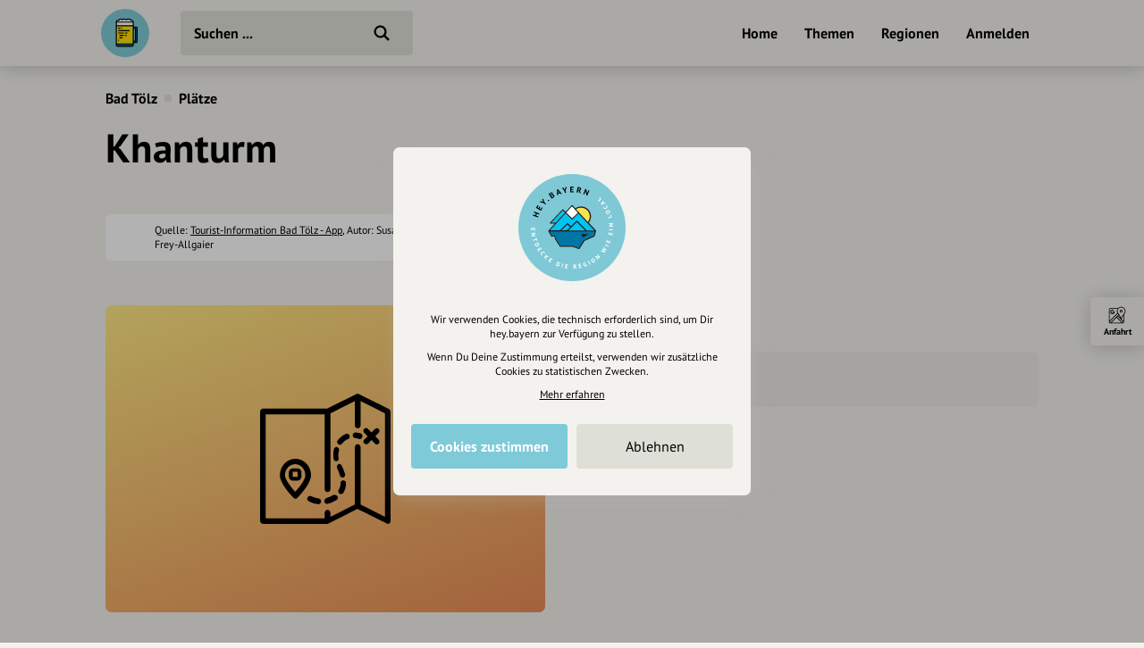

--- FILE ---
content_type: text/html; charset=UTF-8
request_url: https://draft.hey.bayern/khanturm
body_size: 7980
content:
<!DOCTYPE html>
<html lang="de">
<head>
    <meta charset="UTF-8">
    <meta name="viewport" content="width=device-width, initial-scale=1.0, maximum-scale=1.0, user-scalable=no">
    <meta name="csrf-param" content="_csrf">
<meta name="csrf-token" content="Kdffb_UnPdi58ZGkaBApsf3SbtxSPpsPd12s4ltmo0VkgLw5j1FY7-3B9eUQXnDympMlqyZ62WIvPvuENgn7Nw==">
    <title>Khanturm</title>
    <link rel="canonical" href="https://draft.hey.bayern/khanturm">
    <link rel="stylesheet" href="/css/site.min.css?1677604029">
        <script src="/js/lazysizes.min.js" async></script>
    <link rel="icon" type="image/png" href="/images/favicon/192x192.png" sizes="192x192">
    <link rel="icon" type="image/png" href="/images/favicon/96x96.png" sizes="96x96">
    <link rel="apple-touch-icon" href="/images/favicon/apple-touch-icon.png">
    <link rel="manifest" href="/manifest.json">
    <meta name="description" content="">
<meta name="og:title" content="Khanturm">
<meta name="og:description" content="">
<meta name="og:type" content="website">
<meta name="twitter:card" content="summary">
<meta name="twitter:title" content="Khanturm">
<meta name="twitter:description" content="">
<meta name="robots" content="noindex, noimageindex"></head>
<body class="theme-bg init">
<header class="navbar-wrap navbar-shadow collapse theme-bg">
    <div class="container">
        <div class="navbar row">
            <a href="/" class="navbar-logo theme-hover">
                                <svg viewBox="0 0 100 100">
                    <g id="logo">
                                                    <path class="draft-glass fill-bg" d="M31.7 72.6v1.9s-.7 2.9 3.1 3.1 29 0 29 0 3.6-1 3.2-3.3 0-1.7 0-1.7H31.7zM67.1 66.7h4.5v-26h-5.3v-3.6l7.5.6s1.1 1.9 1.2 3.3c.1 1.4 0 27 0 27s-1.1 2.1-3.6 2.1h-4.5l.2-3.4z"/>
                            <path class="draft-head" d="M31.9 27.3H67s-1.2-3.8-5.3-3.6c0 0-1-3.2-4.1-2.1 0 0-3.5-.7-4.5.5 0 0-5.7-1.4-9.9 0 0 0-4.1-2.3-6.5 1.4.1.1-5.1 0-4.8 3.8zM31.9 27.3h35.2v7.2H31.9z"/>
                            <path class="draft-beer fill-alt" d="M30.7 34.7H68V72H30.7z"/>
                            <path d="M72.4 36.4h-4.5v-9c0-2.7-2.2-4.8-4.8-4.8h-.4c-.6-1.9-2.6-2.9-4.5-2.4-.2.1-.5.2-.7.3-1.7-.8-3.6-.5-5.1.6-2.8-1.4-6.2-1.4-9 0-2.1-1.7-5.1-1.4-6.8.7-.2.2-.4.5-.5.8-.2 0-.5-.1-.8-.1-2.7 0-4.8 2.2-4.8 4.8v47.4c0 2.1 1.7 3.9 3.9 3.9H64c2.1 0 3.9-1.7 3.9-3.9V71h4.5c2 0 3.6-1.6 3.6-3.6V39.9c0-1.9-1.6-3.5-3.6-3.5zm-39.6-8h33v5.4h-33v-5.4zm0 7.6h33v35.6h-33V36zm35.1 5.7h2.7v24.1h-2.7V41.7zm-32.4-17c.3 0 .7.1 1 .2.5.2 1.2-.1 1.4-.6v-.1c.4-1.4 1.9-2.3 3.3-1.9.5.1 1 .4 1.4.9.3.4.9.5 1.4.2 2.5-1.5 5.7-1.5 8.2 0 .4.3 1 .2 1.4-.2.9-1.1 2.4-1.3 3.6-.5.4.3.9.2 1.3-.1.6-.5 1.5-.5 2 .1.2.3.4.6.4 1v.1c-.1.6.4 1.1 1 1.2.2 0 .3 0 .5-.1 1.3-.5 2.8.2 3.4 1.5H33c.4-1.1 1.4-1.7 2.5-1.7zM64 76.6H34.5c-1 0-1.8-.8-1.8-1.8v-1.1h33v1.1c.1 1-.7 1.8-1.7 1.8zm9.9-9c0 .8-.7 1.5-1.5 1.4h-4.5v-1.1h3.3c.9 0 1.6-.7 1.6-1.6V41.2c0-.9-.7-1.6-1.6-1.6h-3.3v-1.1h4.5c.8 0 1.5.7 1.5 1.5v27.6zM53.2 55c0 .6-.5 1.1-1.1 1.1h-1.8c-.6 0-1.1-.5-1.1-1.1s.5-1.1 1.1-1.1h1.8c.6.1 1.1.5 1.1 1.1zM60 45c0 .6-.5 1.1-1.1 1.1H36.4c-.6 0-1.1-.5-1.1-1.1s.5-1.1 1.1-1.1H59c.5 0 1 .5 1 1.1zm-24.7-5.1c0-.6.5-1.1 1.1-1.1h2.5c.6 0 1.1.5 1.1 1.1s-.6 1.1-1.1 1.1h-2.5c-.6 0-1.1-.5-1.1-1.1 0 .1 0 0 0 0zm6.7.8c-.2-.2-.3-.5-.3-.7 0-.3.1-.6.3-.7 0-.1.1-.1.2-.1s.1-.1.2-.1.1 0 .2-.1c.3-.1.7 0 1 .3 0 0 .1.1.1.2s.1.1.1.2 0 .1.1.2v.2c0 .6-.5 1.1-1.1 1.1-.1 0-.3 0-.4-.1l-.4-.4zM47.4 55c0 .6-.5 1.1-1.1 1.1h-7.5c-.6 0-1.1-.5-1.1-1.1s.5-1.1 1.1-1.1h7.5c.7.1 1.1.5 1.1 1.1zm-2.5 5c0 .6-.5 1.1-1.1 1.1h-5c-.6 0-1.1-.5-1.1-1.1s.5-1.1 1.1-1.1h5c.7.1 1.1.5 1.1 1.1zm-7.5 4.9v.2c0 .1 0 .3-.1.4-.1.1-.1.2-.2.3-.2.2-.5.3-.7.3-.1 0-.3 0-.4-.1-.1-.1-.2-.1-.3-.2-.1-.1-.2-.2-.2-.3-.1-.1-.1-.3-.1-.4v-.2c0-.1 0-.1.1-.2 0-.1.1-.1.1-.2s.1-.1.1-.2.1-.1.2-.1.1-.1.2-.1.1-.1.2-.1c.3-.1.7 0 1 .3 0 0 .1.1.1.2s.1.1.1.2c-.2 0-.1.1-.1.2zM55 50c0 .6-.5 1.1-1.1 1.1h-3.6c-.6 0-1.1-.5-1.1-1.1s.5-1.1 1.1-1.1h3.6c.6.1 1.1.5 1.1 1.1zm-7.6 0c0 .6-.5 1.1-1.1 1.1h-10c-.6 0-1.1-.5-1.1-1.1s.5-1.1 1.1-1.1h10c.7.1 1.1.5 1.1 1.1z"/>
                                            </g>
                </svg>
            </a>
            <div class="flex">
                <form id="search" action="/suche" method="get" class="navbar-search">
                                        <input type="text" name="q" id="search-input" class="form-input navbar-input theme-btn" autocomplete="off" placeholder="Suchen ..." required>
                    <button type="submit" class="navbar-submit"></button>
                </form>
            </div>
            <nav>
                <ul class="navbar-nav row content-end">
                                            <li class="hidden block-xl">
                            <a href="/" class="navbar-link">Home</a>
                        </li>
                        <li class="hidden block-xl">
                            <a href="/themen-guides" class="navbar-link">Themen</a>
                        </li>
                        <li class="hidden block-xl">
                            <a href="/regionen" class="navbar-link">Regionen</a>
                        </li>
                                                <li class="hidden block-xl">
                            <a href="/account/login" class="navbar-link login-link">Anmelden</a>
                        </li>
                                            <li class="hidden-xl">
                        <a class="icon-big icon navbar-menu toggle" data-target="body" data-class="has-menu"></a>
                        <a class="icon-big icon icon-close ac-close hidden toggle"></a>
                    </li>
                </ul>
            </nav>
        </div>
    </div>
</header>
<aside class="aside columns theme-alt hidden-xl">
    <div class="aside-header navbar-shadow theme-alt">
        <div class="row">
                            <a href="/" class="navbar-logo theme-hover mr-20">
                    <svg viewBox="0 0 100 100">
                        <use xlink:href="#logo">
                    </svg>
                </a>
                <div class="flex text-right strong">
                    <a href="/account/login" class="login-link">Anmelden / Registrieren</a>
                </div>
                        </div>
    </div>
    <nav class="flex">
        <ul class="aside-nav">
                            <li>
                    <a href="/themen-guides" class="row">
                        <div class="aside-nav-icon" style="background-image: url(/images/entries/icons/topic.svg)"></div>
                        <div class="aside-nav-text">Themen</div>
                    </a>
                </li>
                <li>
                    <a href="/regionen" class="row">
                        <div class="aside-nav-icon" style="background-image: url(/images/entries/icons/location.svg)"></div>
                        <div class="aside-nav-text">Regionen</div>
                    </a>
                </li>
                    </ul>
    </nav>
    <div class="p-20 row tiny strong">
        <div><a href="/helpdesk">Hilfe</a></div>
            </div>
</aside>
<div class="main-wrap ac-hidden">
        <main class="main">
                <div class="content container">
    <div class="grid">
        <script type="application/ld+json">{"@context":"http:\/\/schema.org","@type":"BreadcrumbList","itemListElement":[{"@type":"ListItem","position":1,"name":"Bad Tölz","item":"https:\/\/draft.hey.bayern\/stadt\/bad-toelz"},{"@type":"ListItem","position":2,"name":"Plätze","item":"https:\/\/draft.hey.bayern\/stadt\/bad-toelz\/plaetze"}]}</script><section class="col-12 small-sm">
            <div class="header-nav">
            <ul class="breadcrumbs row strong">
                <li class="breadcrumb"><a href="/stadt/bad-toelz">Bad Tölz</a></li><li class="breadcrumb-circle theme-alt"></li><li class="breadcrumb"><a href="/stadt/bad-toelz/plaetze">Plätze</a></li>            </ul>
        </div>
                <div class="header header-plain" id="t-1">
                                <h1><span class="header-title">Khanturm</span></h1>
                                                        </div>
        </section>
    <section class="col-12">
        <div class="section section-bottom">
            <div class="row-md">
                <div class="source text-center row-md">
                                            <img src="https://img.oastatic.com/img/320/320/1826809/.jpg" class="source-img" alt>
                                            <p class="source-text">
                        Quelle:                                 <a href="http://www.bad-toelz.de/" rel="nofollow noopener" target="_blank">Tourist-Information Bad Tölz - App</a>, Autor: Susanne Frey-Allgaier                    </p>
                </div>
            </div>
        </div>
    </section>
        <section class="col-6" id="s-291261">
        <div class="section">
                                <div class="assets">
                        <div class="asset asset-placeholder">
                            <div class="asset-icon" style="background-image:url(/images/entries/icons/place.svg)"></div>
                        </div>
                    </div>
                            </div>
            </section>
        <section class="col-6" id="s-291263">
        <div class="section">
                                <header class="section-title">
                        <h2>Kontakt</h2>
                    </header>
                        <div class="text">
        <table class="table-icons">
            <tbody>
                            <tr>
                    <td>
                        <div class="attribute-icon icon" style="background-image:url(/images/attributes/contact/address.svg)" title="Adresse"></div>
                    </td>
                    <td>
                        Deutschland                                                    <div class="hidden">
                                <span class="distance" data-lat="47.76073400" data-lng="11.56257400"></span> entfernt
                            </div>
                                            </td>
                </tr>
                                        </tbody>
        </table>
    </div>
            </div>
            </section>
        <section class="col-6 map-wrap flex" id="s-291265">
        <div class="section">
                                <header class="section-title">
                        <h2>Karte</h2>
                    </header>
                        <div class="map modal" data-map='{"markers":[{"id":24258,"coordinates":["11.56257400","47.76073400"],"position":"11.56257400@47.76073400","icon":"kultur.png","name":"Khanturm","fill":"F3E0B1","url":"\/khanturm"}]}'></div>
            <div class="pt-20 grid m--5">
                            <div class="p-5">
                    <a href="https://www.google.com/maps/dir/?api=1&destination=Deutschland" class="btn-icon theme-btn" target="_blank" rel="nofollow noopener" style="background-image: url(/images/attributes/google-maps.svg);">
                        <div class="btn">Anfahrt planen</div>
                    </a>
                </div>
                        </div>
                </div>
            </section>
        <section class="col-12" id="s-291267">
        <div class="section">
                                <header class="section-title">
                        <h2>Aktivitäten in der Umgebung</h2>
                    </header>
                        <div class="entries">
        <div class="slider portrait">
            <div class="slider-track">
                <div class="slider-row">
                        <div class="entry slider-item">
        <div class="entry-wrap">
            <div class="relative">
                <a href="/die-historische-marktstrasse">
                    <div class="entry-asset theme-hover img-wrap">
                                                                            <div class="entry-empty icon icon-big theme-alt" style="background-image:url(/images/categories/icons/wandern.svg)"></div>
                                                    <div class="entry-content">
                                                        <div class="entry-name">Die historische Marktstraße</div>
                                                    </div>
                    </div>
                    <ul class="entry-labels">
                                            </ul>
                </a>
                                            </div>
                            <div class="box-small mt-10 tiny small-md theme-alt">
                    <div class="row-top">
                        <div class="flex">
                                                            <div class="entry-attributes grid m--5">
                                                                            <div class="entry-attribute">
                                            <div class="p-5 row">
                                                                                                    <div class="icon icon-tiny" style="background-image:url(/images/attributes/tour/ascent.svg)" title="Aufstieg"></div>
                                                                                                    <div class="icon-text ellipsis">33 hm</div>
                                            </div>
                                        </div>
                                                                                <div class="entry-attribute">
                                            <div class="p-5 row">
                                                                                                    <div class="icon icon-tiny" style="background-image:url(/images/attributes/tour/descent.svg)" title="Abstieg"></div>
                                                                                                    <div class="icon-text ellipsis">25 hm</div>
                                            </div>
                                        </div>
                                                                                <div class="entry-attribute">
                                            <div class="p-5 row">
                                                                                                    <div class="icon icon-tiny" style="background-image:url(/images/attributes/tour/time.svg)" title="Dauer"></div>
                                                                                                    <div class="icon-text ellipsis">1:00 h</div>
                                            </div>
                                        </div>
                                                                                <div class="entry-attribute">
                                            <div class="p-5 row">
                                                                                                    <div class="icon icon-tiny" style="background-image:url(/images/attributes/tour/distance.svg)" title="Strecke"></div>
                                                                                                    <div class="icon-text ellipsis">1,1 km</div>
                                            </div>
                                        </div>
                                                                        </div>
                                                        </div>
                                                    <div class="entry-footer-icon icon-big icon-circle theme-bg" style="background-image:url(/images/categories/icons/wandern.svg)"></div>
                                                </div>
                </div>
                                            <div class="row-top mt-10">
                    <div class="flex">
                                                    <div class="entry-footer">
                                                                    <div class="strong entry-location">
                                                                                    <a href="/stadt/bad-toelz">Bad Tölz</a>
                                                                                </div>
                                                                </div>
                                                                                <div class="entry-distance hidden">
                                <span class="distance" data-lat="47.76046000" data-lng="11.56221000"></span> entfernt
                            </div>
                                                </div>
                                    </div>
                        </div>
    </div>
        <div class="entry slider-item">
        <div class="entry-wrap">
            <div class="relative">
                <a href="/handbike-tour-muenchenost-bad-toelz-barrierefrei">
                    <div class="entry-asset theme-hover img-wrap">
                        <picture><source type="image/webp" data-srcset="https://cdn.hey.bayern/standard/event-xl/728/RDvWBBGF.webp 243w,https://cdn.hey.bayern/standard/event-xs@2x/728/RDvWBBGF.webp 400w,https://cdn.hey.bayern/standard/event-sm@2x/728/RDvWBBGF.webp 452w,https://cdn.hey.bayern/standard/event-xl@2x/728/RDvWBBGF.webp 486w"><img class="lazyload" alt="Bad Tölz" data-src="https://cdn.hey.bayern/standard/event-xs@2x/728/RDvWBBGF.jpg" data-srcset="https://cdn.hey.bayern/standard/event-xl/728/RDvWBBGF.jpg 243w,https://cdn.hey.bayern/standard/event-xs@2x/728/RDvWBBGF.jpg 400w,https://cdn.hey.bayern/standard/event-sm@2x/728/RDvWBBGF.jpg 452w,https://cdn.hey.bayern/standard/event-xl@2x/728/RDvWBBGF.jpg 486w" data-sizes="auto"></picture>                                                    <div class="entry-overlay overlay" style="background-image:linear-gradient(180deg, transparent 60%, rgba(0,0,0,0.80))"></div>
                                                <div class="entry-content">
                                                        <div class="entry-name">Handbike-Tour München/Ost - Bad Tölz (barrierefrei)</div>
                                                    </div>
                    </div>
                    <ul class="entry-labels">
                                                            <li>
                                        <span class="label-band bg-warning">mittel</span>
                                    </li>
                                                        </ul>
                </a>
                                            </div>
                            <div class="box-small mt-10 tiny small-md theme-alt">
                    <div class="row-top">
                        <div class="flex">
                                                            <div class="entry-attributes grid m--5">
                                                                            <div class="entry-attribute">
                                            <div class="p-5 row">
                                                                                                    <div class="icon icon-tiny" style="background-image:url(/images/attributes/tour/ascent.svg)" title="Aufstieg"></div>
                                                                                                    <div class="icon-text ellipsis">341 hm</div>
                                            </div>
                                        </div>
                                                                                <div class="entry-attribute">
                                            <div class="p-5 row">
                                                                                                    <div class="icon icon-tiny" style="background-image:url(/images/attributes/tour/descent.svg)" title="Abstieg"></div>
                                                                                                    <div class="icon-text ellipsis">194 hm</div>
                                            </div>
                                        </div>
                                                                                <div class="entry-attribute">
                                            <div class="p-5 row">
                                                                                                    <div class="icon icon-tiny" style="background-image:url(/images/attributes/tour/time.svg)" title="Dauer"></div>
                                                                                                    <div class="icon-text ellipsis">4:10 h</div>
                                            </div>
                                        </div>
                                                                                <div class="entry-attribute">
                                            <div class="p-5 row">
                                                                                                    <div class="icon icon-tiny" style="background-image:url(/images/attributes/tour/distance.svg)" title="Strecke"></div>
                                                                                                    <div class="icon-text ellipsis">58,2 km</div>
                                            </div>
                                        </div>
                                                                        </div>
                                                        </div>
                                                    <div class="entry-footer-icon icon-big icon-circle theme-bg" style="background-image:url(/images/categories/icons/sport.svg)"></div>
                                                </div>
                </div>
                                            <div class="row-top mt-10">
                    <div class="flex">
                                                    <div class="entry-footer">
                                                                    <div class="strong entry-location">
                                                                                    <a href="/stadt/muenchen">München</a>
                                                                                </div>
                                                                </div>
                                                                                <div class="entry-distance hidden">
                                <span class="distance" data-lat="48.08840700" data-lng="11.64493900"></span> entfernt
                            </div>
                                                </div>
                                    </div>
                        </div>
    </div>
                    </div>
            </div>
        </div>
    </div>
            </div>
            </section>
        <section class="col-6" id="s-291268">
        <div class="section">
                                <header class="section-title">
                        <h2>Weiter stöbern</h2>
                    </header>
                    <ul class="grid m--5">
            <li class="p-5">
            <a href="/stadt/bad-toelz/plaetze/freizeit-tourismus" class="btn theme-btn">Freizeit &amp; Tourismus</a>
        </li>
                <li class="p-5">
            <a href="/stadt/bad-toelz/plaetze/kunst-kultur" class="btn theme-btn">Kunst &amp; Kultur</a>
        </li>
                <li class="p-5">
            <a href="/stadt/bad-toelz/plaetze/sehenswurdigkeiten" class="btn theme-btn">Sehenswürdigkeiten</a>
        </li>
                <li class="p-5">
            <a href="/stadt/bad-toelz/plaetze/historische-staetten" class="btn theme-btn">Historische Stätten</a>
        </li>
        </ul>        </div>
            </section>
                <div class="col-12">
                <div class="section mt-20">
                    <div class="row-lg justify-between row-reverse">
                        <div class="row-lg">
                            <div class="row-lg">
                                <div class="strong text-center mr-20-lg">Eintrag teilen</div>
                                <div class="row justify-center m--5 mt-10 m-0-lg">
                                                                        <div class="p-5">
                                        <a href="https://www.facebook.com/share.php?u=https%3A%2F%2Fdraft.hey.bayern%2Fkhanturm" class="btn-icon btn-facebook" target="_blank" rel="nofollow noopener"></a>
                                    </div>
                                    <div class="p-5">
                                        <a href="https://twitter.com/intent/tweet?url=https%3A%2F%2Fdraft.hey.bayern%2Fkhanturm&via=hey_bayern&lang=de" class="btn-icon btn-twitter" target="_blank" rel="nofollow noopener"></a>
                                    </div>
                                    <div class="p-5">
                                        <a href="https://www.linkedin.com/shareArticle?mini=true&url=https%3A%2F%2Fdraft.hey.bayern%2Fkhanturm&source=heybayern" class="btn-icon btn-linkedin" target="_blank" rel="nofollow noopener"></a>
                                    </div>
                                </div>
                            </div>
                        </div>
                        <div class="mt-20 m-0-lg">
                            <div class="grid justify-center m--5">
                                                                    <div class="p-5">
                                        <a href="/vorschlag/24258" class="btn-icon-circle theme-btn row" rel="nofollow">
                                            <div class="flex strong">Änderungen vorschlagen</div>
                                            <div class="icon-circle" style="background-image: url(/images/site/edit.svg)"></div>
                                        </a>
                                    </div>
                                                                            <div class="p-5">
                                            <a href="/cockpit/user-entry/create?entry=24258" class="btn-icon-circle theme-btn row" rel="nofollow">
                                                <div class="flex strong">Inhaberschaft beantragen</div>
                                                <div class="icon-circle" style="background-image: url(/images/site/keys.svg)"></div>
                                            </a>
                                        </div>
                                                                                                                                </div>
                        </div>
                    </div>
                </div>
            </div>
            <div class="actions">
    <ul class="actions-row row row-reverse theme-bg">
                    <li class="action-item theme-border">
                <div class="action-icon icon" style="background-image:url(/images/attributes/google-maps.svg)"></div>
                <div class="action-label">Anfahrt</div>
                <a href="https://www.google.com/maps/dir/?api=1&destination=Deutschland" class="overlay" target="_blank" rel="noopener"></a>
            </li>
                    <li class="theme-border">
            <a class="actions-open hidden-md toggle" data-target="body" data-class="actions-hidden"></a>
        </li>
    </ul>
    <a class="actions-close hidden-md toggle" data-target="body" data-class="actions-hidden">
        <div class="actions-close-icon icon-circle"></div>
    </a>
</div>
    </div>
</div>    </main>
</div>
    <div class="ac-hidden">
        <footer class="footer">
    <div class="content container">
        <div class="section">
            <div class="footer-inner row-lg">
                <div class="footer-nav grid-md">
                    <ul class="footer-menu">
                        <li class="footer-menu-title">Über Uns</li>
                        <li><a href="/ueber-uns">Über hey.bayern</a></li>
                        <li><a href="/story-vision">Story & Vision</a></li>
                        <li><a href="/koepfe">Die Köpfe</a></li>
                        <li><a href="/supporters">Unterstützer</a></li>
                    </ul>
                    <ul class="footer-menu">
                        <li class="footer-menu-title">Servus sagen</li>
                        <li><a href="/kontakt">Kontakt</a></li>
                        <li><a href="/helpdesk">Helpdesk / FAQ</a></li>
                    </ul>
                    <ul class="footer-menu">
                        <li class="footer-menu-title">Unterstütze uns</li>
                        <li><a href="/spenden">Spenden</a></li>
                        <li><a href="/partner-werden">Partner werden</a></li>
                        <li><a href="/crowdfunding">Crowdfunding</a></li>
                        <li><a href="/foerderungen">Förderungen</a></li>
                        <li><a href="/werbung">Werbemöglichkeiten</a></li>
                    </ul>
                    <ul class="footer-menu">
                        <li class="footer-menu-title">Rechtliches</li>
                        <li><a href="/impressum">Impressum</a></li>
                        <li><a href="/datenschutz">Datenschutz</a></li>
                        <li><a href="/agb">AGB</a></li>
                        <li><a class="cookie-reset">Cookies zurücksetzen</a></li>
                    </ul>
                    <ul class="footer-menu">
                        <li class="footer-menu-title">Presse</li>
                        <li><a href="/mediakit">Mediakit</a></li>
                        <li><a href="/presse-medien-anfragen">Presseanfragen</a></li>
                        <li><a href="/presse-medien-berichte">Presseberichte</a></li>
                    </ul>
                    <ul class="footer-menu">
                        <li class="footer-menu-title">Wir unterstützen Euch</li>
                        <li><a href="/inhaltserstellung-unterstuetzung">Fotografie & mehr</a></li>
                        <li><a href="/marketing-strategie-unterstuetzung">Marketing</a></li>
                        <li><a href="/design-branding-unterstuetzung">Design & Branding</a></li>
                        <li><a href="/anakin-unterstuetzung">Anakin Design</a></li>
                    </ul>
                </div>
                <div class="support row-md">
                    <div class="support-col">
                        <div class="support-header row">
                            <div>
                                <div class="support-icon icon"></div>
                            </div>
                            <div class="strong">Unterstütze<br>unsere Plattform</div>
                        </div>
                    </div>
                    <div class="support-col">
                        <div class="support-content">
                            <p>hey.bayern ist ein Projekt von uns für unsere Region und für alle, die uns besuchen wollen.</p>
                        </div>
                    </div>
                    <div class="support-col">
                        <div class="support-footer">
                            <a href="/inhalte-vorschlagen" class="support-btn">Inhalte vorschlagen</a>
                            <a href="/spenden" class="support-btn">Jetzt unterstützen</a>
                            <div class="support-legal">Wir können leider keine<br>Spendenquittung ausstellen.</div>
                        </div>
                    </div>
                </div>
            </div>
            <div class="bottom row-md">
                <div class="made-in-bavaria">
                    <img class="lazyload" data-src="/images/site/made-in-bavaria.svg" alt="Made in Bavaria">
                </div>
                <div class="bottom-logo">
                    <img class="lazyload" data-src="/images/site/logo-color.svg" alt>
                </div>
                <div class="bottom-social">
                    <div class="strong">Wir sind auch auf</div>
                    <ul class="bottom-social-row row">
                        <li>
                            <a href="https://www.facebook.com/hey.bayern.guide" target="_blank" rel="noopener" class="bottom-social-icon">
                                <img class="lazyload" data-src="/images/attributes/social/facebook.svg" alt="Facebook">
                            </a>
                        </li>
                        <li>
                            <a href="https://www.instagram.com/hey.bayern" target="_blank" rel="noopener" class="bottom-social-icon">
                                <img class="lazyload" data-src="/images/attributes/social/instagram.svg" alt="Instagram">
                            </a>
                        </li>
                        <li>
                            <a href="https://www.twitter.com/heybayern" target="_blank" rel="noopener" class="bottom-social-icon">
                                <img class="lazyload" data-src="/images/attributes/social/twitter.svg" alt="Twitter">
                            </a>
                        </li>
                        <li>
                            <a href="https://www.linkedin.com/company/heybayern" target="_blank" rel="noopener" class="bottom-social-icon">
                                <img class="lazyload" data-src="/images/attributes/social/linkedin.svg" alt="LinkedIn">
                            </a>
                        </li>
                    </ul>
                </div>
            </div>
        </div>
    </div>
</footer>
    </div>
    <div id="cc">
    <div class="cc-message modal">
        <div class="cc-logo hidden">
            <img src="/images/site/emblem-blue.svg" alt>
        </div>
        <div class="text-center">
            <div class="tiny">
                <p>Wir verwenden Cookies, die technisch erforderlich sind, um Dir hey.bayern zur Verfügung zu stellen.</p>
                <p class="mt-10">Wenn Du Deine Zustimmung erteilst, verwenden wir zusätzliche Cookies zu statistischen Zwecken.</p>
                <p class="mt-10">
                    <a href="/datenschutz?nocookie" target="_blank" rel="nofollow" style="text-decoration: underline;">Mehr erfahren</a>
                </p>
            </div>
            <div class="mt-20 row-md m--5">
                <div class="col-6 p-5">
                    <a class="btn cc-btn bg-brand text-white strong">Cookies zustimmen</a>
                </div>
                <div class="col-6 p-5">
                    <a class="btn cc-btn theme-btn" data-value="-1">Ablehnen</a>
                </div>
            </div>
        </div>
    </div>
</div>
<svg viewBox="0 0 38 52" class="hidden">
    <defs>
        <path id="pin" d="M19,1C9.1,1,1,8.6,1,18c0,3.7,1.2,6.8,3.1,9.8c0,0,0.5,0.9,0.7,1.2l10.7,19.9c0.7,1.3,2.1,2.1,3.5,2.1s2.8-0.8,3.5-2l10.7-19.9c0.2-0.3,0.5-1,0.5-1c1.4-2.9,3.3-6.4,3.3-10C37,8.6,28.9,1,19,1z"/>
        <path id="square" d="M30.9,1H6.7C3.5,1,1,3.6,1,6.9v32.5c0,3.2,2.5,5.9,5.7,5.9h5.6l5.1,5.2c0.8,0.9,2.4,0.9,3.2,0l5.1-5.2h5.6c3.1,0,5.7-2.6,5.7-5.9V6.9C36.6,3.6,34.1,1,30.9,1z"/>
        <path id="location" d="M19,1C9.1,1,1,8.6,1,18c0,3.7,1.2,6.8,3.1,9.8c0,0,0.5,0.9,0.7,1.2l10.7,19.9c0.7,1.3,2.1,2.1,3.5,2.1s2.8-0.8,3.5-2l10.7-19.9c0.2-0.3,0.5-1,0.5-1c1.4-2.9,3.3-6.4,3.3-10C37,8.6,28.9,1,19,1z M19,24.7c-3.6,0-6.5-3-6.5-6.6s2.9-6.6,6.5-6.6s6.5,3,6.5,6.6S22.6,24.7,19,24.7z"/>
    </defs>
</svg>
<a class="menu-close overlay hidden toggle" data-target="body" data-class="has-menu"></a>
<script src="/js/jquery.min.js"></script>
<script src="/js/site.min.js?1678266353"></script>
<script>const hey=new Router({"csrfToken":"Kdffb_UnPdi58ZGkaBApsf3SbtxSPpsPd12s4ltmo0VkgLw5j1FY7-3B9eUQXnDympMlqyZ62WIvPvuENgn7Nw==","oaProject":"api-hey-bayern","oaApiKey":"CPSIGMAU-EMWGM3HU-4OSSFEFD","trackingId":["G-LQFQFVKRPB","UA-162464707-1"],"cookieDomain":".hey.bayern"});
hey.outdooractive("teaser", "1544794,40014885");
hey.outdooractive("detail", 1635267);
hey.loadJs(["/js/maplibre-gl-js@2.1.9/maplibre-gl.js?1665137626","/js/map.min.js?1657733245"],'initMaps');
hey.loadJsOnEvent(["/js/autocomplete.js@10.2.7/autoComplete.min.js?1665137626","/js/search.min.js?1657710255"],'initSearch','click','#search-input');</script></body>
</html>
